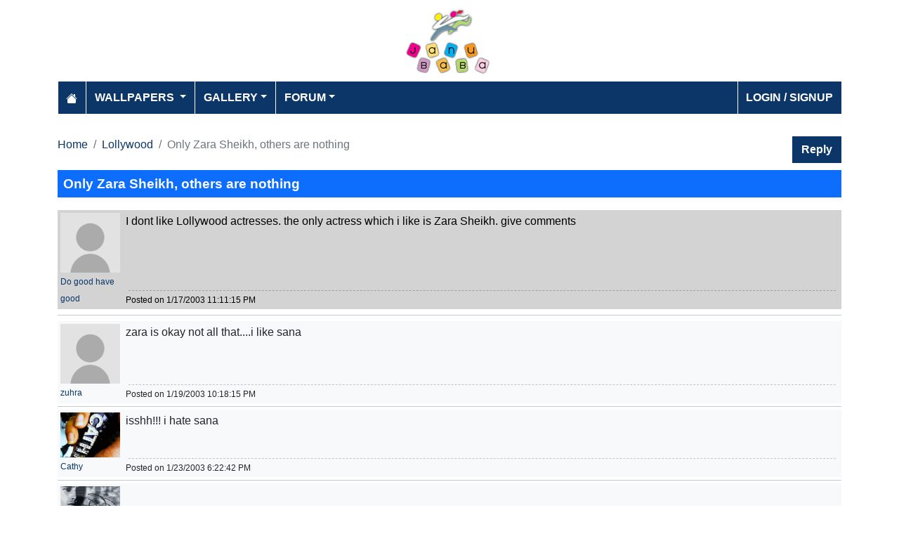

--- FILE ---
content_type: text/html; charset=utf-8
request_url: https://www.janubaba.com/forum/topic/1455-Only-Zara-Sheikh-others-are-nothing
body_size: 4440
content:
<!DOCTYPE html>
<html>
<head>
    <meta charset="utf-8" />
    <meta name="viewport" content="width=device-width, initial-scale=1.0" />
    <title>Only Zara Sheikh, others are nothing | Janubaba Forum</title>
    <meta name="description" content="Entertainment and Information portal covering events and entertainment shows happening in Pakistan include photos, videos and wallpapers" />
    <meta name="keywords" content="wallpapers, pakistan, karachi, entertainment, directory, jobs, classifieds, buy n sell, online, model watch, galllery, bollywood, lollywood, hollywood, models" />
    
    
    
    
        <link rel="stylesheet" href="/lib/bootstrap/css/bootstrap.css" />
        <link rel="stylesheet" href="/css/site.css" />
        <link rel="stylesheet" href="/themes/Janubaba/site.css" />
    
    


    
    
</head>
<body>
    
<header>
    <div class="container mb-2">
        <div class="row my-2">
            <div class="col-12 text-center"><a href="/"><img src="/themes/janubaba/images/logo.png" class="img-fluidmy-3" width="150" height="100" alt="Logo" /></a></div>

        </div>

        <nav class="navbar navbar-dark navbar-expand-md">
            <button class="navbar-toggler" type="button" data-bs-toggle="collapse" data-bs-target="#navbarCollapse"
                    aria-controls="navbarCollapse" aria-expanded="false" aria-label="Toggle navigation">
                <span class="navbar-toggler-icon"></span>
            </button>
            <div class="collapse navbar-collapse" id="navbarCollapse">
                <ul class="navbar-nav me-auto">
                    <li class="nav-item">
                        <a class="nav-link" href="/">
                            <svg xmlns="http://www.w3.org/2000/svg" width="16" height="16" fill="currentColor" class="bi bi-house-fill" viewBox="0 0 16 16">
                                <path d="M8.707 1.5a1 1 0 0 0-1.414 0L.646 8.146a.5.5 0 0 0 .708.708L8 2.207l6.646 6.647a.5.5 0 0 0 .708-.708L13 5.793V2.5a.5.5 0 0 0-.5-.5h-1a.5.5 0 0 0-.5.5v1.293z"></path>
                                <path d="m8 3.293 6 6V13.5a1.5 1.5 0 0 1-1.5 1.5h-9A1.5 1.5 0 0 1 2 13.5V9.293z"></path>
                            </svg>
                        </a>
                    </li>
                    <li class="nav-item dropdown">
                        <a class="nav-link dropdown-toggle" href="/wallpapers" id="navbarDropdown" role="button"
                           data-bs-toggle="dropdown" aria-haspopup="true" aria-expanded="false">
                            Wallpapers
                        </a>
                        <ul class="dropdown-menu multi-column columns-2" aria-labelledby="navbarDropdown">
                            <li class="row">
                                    <div class="col-sm-6">
                                        <ul class="multi-column-dropdown">
                                                <li><a class="dropdown-item" href="/wallpapers/Aircrafts">Aircrafts</a></li>
                                                <li><a class="dropdown-item" href="/wallpapers/Wallpapers/All-Categories">All Categories</a></li>
                                                <li><a class="dropdown-item" href="/wallpapers/Animals">Animals</a></li>
                                                <li><a class="dropdown-item" href="/wallpapers/Bollywood">Bollywood</a></li>
                                                <li><a class="dropdown-item" href="/wallpapers/Cars">Cars</a></li>
                                                <li><a class="dropdown-item" href="/wallpapers/Cartoons">Cartoons</a></li>
                                                <li><a class="dropdown-item" href="/wallpapers/Couples">Couples</a></li>
                                                <li><a class="dropdown-item" href="/wallpapers/Digital-Art">Digital Art</a></li>
                                                <li><a class="dropdown-item" href="/wallpapers/Funny">Funny</a></li>
                                                <li><a class="dropdown-item" href="/wallpapers/Games">Games</a></li>
                                                <li><a class="dropdown-item" href="/wallpapers/Hollywood">Hollywood</a></li>
                                                <li><a class="dropdown-item" href="/wallpapers/Kids">Kids</a></li>
                                        </ul>
                                    </div>
                                    <div class="col-sm-6">
                                        <ul class="multi-column-dropdown">
                                                <li><a class="dropdown-item" href="/wallpapers/Landscapes">Landscapes</a></li>
                                                <li><a class="dropdown-item" href="/wallpapers/Lollywood">Lollywood</a></li>
                                                <li><a class="dropdown-item" href="/wallpapers/Misc">Misc</a></li>
                                                <li><a class="dropdown-item" href="/wallpapers/Models">Models</a></li>
                                                <li><a class="dropdown-item" href="/wallpapers/Movies">Movies</a></li>
                                                <li><a class="dropdown-item" href="/wallpapers/Personals">Personals</a></li>
                                                <li><a class="dropdown-item" href="/wallpapers/Poetic">Poetic</a></li>
                                                <li><a class="dropdown-item" href="/wallpapers/Ships">Ships</a></li>
                                                <li><a class="dropdown-item" href="/wallpapers/Special">Special</a></li>
                                                <li><a class="dropdown-item" href="/wallpapers/Sports">Sports</a></li>
                                                <li><a class="dropdown-item" href="/wallpapers/Wallpapers">Wallpapers</a></li>
                                        </ul>
                                    </div>
                            </li>
                        </ul>
                    </li>
                    <li class="nav-item dropdown">
                        <a class="nav-link dropdown-toggle" href="/gallery" id="navbarDropdown" role="button" data-bs-toggle="dropdown" aria-haspopup="true" aria-expanded="false">Gallery</a>
                        <ul class="dropdown-menu multi-column columns-2" aria-labelledby="navbarDropdown">
                            <li class="row">
                                    <div class="col-sm-6">
                                        <ul class="multi-column-dropdown">
                                                <li><a class="dropdown-item" href="/gallery/Bollywood">Bollywood</a></li>
                                                <li><a class="dropdown-item" href="/gallery/Hollywood">Hollywood</a></li>
                                                <li><a class="dropdown-item" href="/gallery/International">International</a></li>
                                        </ul>
                                    </div>
                                    <div class="col-sm-6">
                                        <ul class="multi-column-dropdown">
                                                <li><a class="dropdown-item" href="/gallery/Lollywood">Lollywood</a></li>
                                                <li><a class="dropdown-item" href="/gallery/Sports">Sports</a></li>
                                        </ul>
                                    </div>
                            </li>
                        </ul>
                    </li>
                    <li class="nav-item dropdown">
                        <a class="nav-link dropdown-toggle" href="/forum" id="navbarDropdown" role="button" data-bs-toggle="dropdown" aria-haspopup="true" aria-expanded="false">Forum</a>
                        <ul class="dropdown-menu multi-column columns-2" aria-labelledby="navbarDropdown" style="min-width: 500px;">
                            <li class="row">
                                    <div class="col-sm-6">
                                        <ul class="multi-column-dropdown">
                                                <li><a class="dropdown-item overflow-hidden" href="/forum/topics/7-Introductions">Introductions</a></li>
                                                <li><a class="dropdown-item overflow-hidden" href="/forum/topics/5-Freedom-of-Speech">Freedom of Speech</a></li>
                                                <li><a class="dropdown-item overflow-hidden" href="/forum/topics/12-Religion">Religion</a></li>
                                                <li><a class="dropdown-item overflow-hidden" href="/forum/topics/19-Songs-and-Lyrics-Talk">Songs and Lyrics Talk</a></li>
                                                <li><a class="dropdown-item overflow-hidden" href="/forum/topics/13-Professions-/-Education">Professions / Education</a></li>
                                                <li><a class="dropdown-item overflow-hidden" href="/forum/topics/8-Poetry-Cafe-URDU">Poetry Cafe (URDU)</a></li>
                                                <li><a class="dropdown-item overflow-hidden" href="/forum/topics/9-Sentiments">Sentiments</a></li>
                                                <li><a class="dropdown-item overflow-hidden" href="/forum/topics/4-Rendezvous-aka-Request-service-center-Help-Desk">Rendezvous (aka Request, service center, Help Desk)</a></li>
                                                <li><a class="dropdown-item overflow-hidden" href="/forum/topics/18-Teen-Talk">Teen Talk</a></li>
                                                <li><a class="dropdown-item overflow-hidden" href="/forum/topics/22-Idiotic-Topics-Trash-Bin">Idiotic Topics (Trash Bin) </a></li>
                                                <li><a class="dropdown-item overflow-hidden" href="/forum/topics/23-Poetry-Cafe-English">Poetry Cafe (English)</a></li>
                                                <li><a class="dropdown-item overflow-hidden" href="/forum/topics/25-JB-SOCIAL-CLUB">JB SOCIAL CLUB</a></li>
                                                <li><a class="dropdown-item overflow-hidden" href="/forum/topics/10-Love-and-Romance">Love and Romance</a></li>
                                        </ul>
                                    </div>
                                    <div class="col-sm-6">
                                        <ul class="multi-column-dropdown">
                                                <li><a class="dropdown-item overflow-hidden" href="/forum/topics/15-Serious-Corner">Serious Corner</a></li>
                                                <li><a class="dropdown-item overflow-hidden" href="/forum/topics/17-Road-Trips-/-OffRoad-/-Vacations">Road Trips / OffRoad / Vacations</a></li>
                                                <li><a class="dropdown-item overflow-hidden" href="/forum/topics/20-Sports-Talk">Sports Talk</a></li>
                                                <li><a class="dropdown-item overflow-hidden" href="/forum/topics/2-Bollywood">Bollywood</a></li>
                                                <li><a class="dropdown-item overflow-hidden" href="/forum/topics/26-Trash-Bin">Trash Bin</a></li>
                                                <li><a class="dropdown-item overflow-hidden" href="/forum/topics/11-ForeignWood">ForeignWood</a></li>
                                                <li><a class="dropdown-item overflow-hidden" href="/forum/topics/21-Cool/-Classic/-Amazing/-Artistic-Pictures">Cool/ Classic/ Amazing/ Artistic Pictures</a></li>
                                                <li><a class="dropdown-item overflow-hidden" href="/forum/topics/14-Gaming-Zone">Gaming Zone</a></li>
                                                <li><a class="dropdown-item overflow-hidden" href="/forum/topics/6-Funny-Phix-/JOKES/Topics-Box">Funny Phix!/JOKES/Topics Box</a></li>
                                                <li><a class="dropdown-item overflow-hidden" href="/forum/topics/1-Lollywood">Lollywood</a></li>
                                                <li><a class="dropdown-item overflow-hidden" href="/forum/topics/24-JB-IT-Solutions">JB IT Solutions</a></li>
                                                <li><a class="dropdown-item overflow-hidden" href="/forum/topics/3-Advertisment">Advertisment</a></li>
                                        </ul>
                                    </div>
                            </li>
                        </ul>
                    </li>

                </ul>
                <ul class="navbar-nav">
                        <li class="nav-item">
                            <a class="nav-link" aria-current="page" href="/account/login">Login / Signup</a>
                        </li>

                </ul>

            </div>
        </nav>
    </div>
</header>
    
<div class="container">
    <div class="row mt-4 g-2">

        <div class="col-10">
                <nav aria-label="breadcrumb">
                    <ol class="breadcrumb">
                        <li class="breadcrumb-item"><a href="/forum">Home</a></li>
                        <li class="breadcrumb-item"><a href="/forum/topics/1-Lollywood">Lollywood</a></li>
                        <li class="breadcrumb-item active" aria-current="page">Only Zara Sheikh, others are nothing</li>
                    </ol>
                </nav>


        </div>
        <div class="col-2 text-end">
            <a class="btn btn-primary" href="/forum/new-reply?topicid=1455">Reply</a>
        </div>

        <div class="col-sm-12 heading-h2">
            <h2 class="bg-primary text-light p-2">Only Zara Sheikh, others are nothing</h2>
        </div>
        <div class="col-12">


                <div class="row g-0 bg-forum-topic">
                    <div class="col-1 p-1">

                        <img src="/images/nophoto.png" class="img-fluid" />
                        <div><a href="/forum/profile/Do good have good" class="fs-7">Do good have good</a></div>
                    </div>
                    <div class="col-sm-11 d-flex flex-column p-1">
                        <div>I dont like Lollywood actresses. the only actress which i like is Zara Sheikh. give comments</div>

                        <div class="mt-2 fs-7 mt-auto">
                            <hr class="m-1" style="border-top: dashed 1px;" />
                            Posted on 1/17/2003 11:11:15 PM
                        </div>

                    </div>
                </div>
                <hr class="p-0 my-2" />
                <div class="row bg-light g-0" id="reply_1455">
                    <div class="col-sm-1 p-1">
                        <a href="/forum/profile/zuhra"><img src="/images/nophoto.png" class="img-fluid" /></a>
                        <div><a href="/forum/profile/zuhra" class="fs-7">zuhra</a></div>

                    </div>
                    <div class="col-sm-11 d-flex flex-column p-1">
                        <div>zara is okay not all that....i like sana</div>

                        <div class="mt-2 fs-7 mt-auto">
                            <hr class="m-1" style="border-top: dashed 1px;" />
                            Posted on 1/19/2003 10:18:15 PM
                        </div>
                    </div>
                </div>
                <hr class="p-0 my-1" />
                <div class="row bg-light g-0" id="reply_1455">
                    <div class="col-sm-1 p-1">
                        <a href="/forum/profile/Cathy"><img src="/images/forum/2008-3-24_163349_Cathy!!!_139.jpg" class="img-fluid" /></a>
                        <div><a href="/forum/profile/Cathy" class="fs-7">Cathy</a></div>

                    </div>
                    <div class="col-sm-11 d-flex flex-column p-1">
                        <div>isshh!!! i hate sana</div>

                        <div class="mt-2 fs-7 mt-auto">
                            <hr class="m-1" style="border-top: dashed 1px;" />
                            Posted on 1/23/2003 6:22:42 PM
                        </div>
                    </div>
                </div>
                <hr class="p-0 my-1" />
                <div class="row bg-light g-0" id="reply_1455">
                    <div class="col-sm-1 p-1">
                        <a href="/forum/profile/WARMTH OF LOVE"><img src="/images/forum/2008-10-2_64916_2005-1-27_172330_Admintag1.gif" class="img-fluid" /></a>
                        <div><a href="/forum/profile/WARMTH OF LOVE" class="fs-7">WARMTH OF LOVE</a></div>

                    </div>
                    <div class="col-sm-11 d-flex flex-column p-1">
                        <div><font color="blue"><br /><br />fir ayshwariya<br /><br />Warmth of Love<br /></font id="blue"></div>

                        <div class="mt-2 fs-7 mt-auto">
                            <hr class="m-1" style="border-top: dashed 1px;" />
                            Posted on 2/5/2003 6:13:45 AM
                        </div>
                    </div>
                </div>
                <hr class="p-0 my-1" />
                <div class="row bg-light g-0" id="reply_1455">
                    <div class="col-sm-1 p-1">
                        <a href="/forum/profile/pakgirl"><img src="/images/nophoto.png" class="img-fluid" /></a>
                        <div><a href="/forum/profile/pakgirl" class="fs-7">pakgirl</a></div>

                    </div>
                    <div class="col-sm-11 d-flex flex-column p-1">
                        <div>I also like Zara S. She is my favorite. I also like the new ones who are coming up in the movie Pyar Hi Pyar Main. They look pretty. I don't like any of the older actresses.</div>

                        <div class="mt-2 fs-7 mt-auto">
                            <hr class="m-1" style="border-top: dashed 1px;" />
                            Posted on 2/10/2003 5:51:15 AM
                        </div>
                    </div>
                </div>
                <hr class="p-0 my-1" />
                <div class="row bg-light g-0" id="reply_1455">
                    <div class="col-sm-1 p-1">
                        <a href="/forum/profile/MAA"><img src="/images/forum/praying_hands.jpg" class="img-fluid" /></a>
                        <div><a href="/forum/profile/MAA" class="fs-7">MAA</a></div>

                    </div>
                    <div class="col-sm-11 d-flex flex-column p-1">
                        <div>YES ZARA IS OK.<br /><br />I AGREE WITH ZUHRA...I LIKE SANA TOO.....I LIKE HER ACTING....ALTHOUGH I HAVE TO SAY THAT SAIMA'S ACTING IS GOOD....BUT THE WOMAN HAS GOT TO KNOW SHE IS GETTING ON.</div>

                        <div class="mt-2 fs-7 mt-auto">
                            <hr class="m-1" style="border-top: dashed 1px;" />
                            Posted on 2/10/2003 6:36:44 PM
                        </div>
                    </div>
                </div>
                <hr class="p-0 my-1" />
                <div class="row bg-light g-0" id="reply_1455">
                    <div class="col-sm-1 p-1">
                        <a href="/forum/profile/WARMTH OF LOVE"><img src="/images/forum/2008-10-2_64916_2005-1-27_172330_Admintag1.gif" class="img-fluid" /></a>
                        <div><a href="/forum/profile/WARMTH OF LOVE" class="fs-7">WARMTH OF LOVE</a></div>

                    </div>
                    <div class="col-sm-11 d-flex flex-column p-1">
                        <div><font color="blue"><br /><br />good comments... <br /><br />Warmth of Love<br /></font id="blue"></div>

                        <div class="mt-2 fs-7 mt-auto">
                            <hr class="m-1" style="border-top: dashed 1px;" />
                            Posted on 2/15/2003 2:54:30 AM
                        </div>
                    </div>
                </div>
                <hr class="p-0 my-1" />
                <div class="row bg-light g-0" id="reply_1455">
                    <div class="col-sm-1 p-1">
                        <a href="/forum/profile/Cathy"><img src="/images/forum/2008-3-24_163349_Cathy!!!_139.jpg" class="img-fluid" /></a>
                        <div><a href="/forum/profile/Cathy" class="fs-7">Cathy</a></div>

                    </div>
                    <div class="col-sm-11 d-flex flex-column p-1">
                        <div>well I like Nisha ....</div>

                        <div class="mt-2 fs-7 mt-auto">
                            <hr class="m-1" style="border-top: dashed 1px;" />
                            Posted on 3/2/2003 4:34:00 PM
                        </div>
                    </div>
                </div>
                <hr class="p-0 my-1" />
                <div class="row bg-light g-0" id="reply_1455">
                    <div class="col-sm-1 p-1">
                        <a href="/forum/profile/hunain"><img src="/images/nophoto.png" class="img-fluid" /></a>
                        <div><a href="/forum/profile/hunain" class="fs-7">hunain</a></div>

                    </div>
                    <div class="col-sm-11 d-flex flex-column p-1">
                        <div>zara ka sirf gana acha lagta hai ( akalia mujeh chor keh chala hai to kaha) but i didn't see her any film</div>

                        <div class="mt-2 fs-7 mt-auto">
                            <hr class="m-1" style="border-top: dashed 1px;" />
                            Posted on 3/2/2003 6:01:37 PM
                        </div>
                    </div>
                </div>
                <hr class="p-0 my-1" />
                <div class="row bg-light g-0" id="reply_1455">
                    <div class="col-sm-1 p-1">
                        <a href="/forum/profile/Cathy"><img src="/images/forum/2008-3-24_163349_Cathy!!!_139.jpg" class="img-fluid" /></a>
                        <div><a href="/forum/profile/Cathy" class="fs-7">Cathy</a></div>

                    </div>
                    <div class="col-sm-11 d-flex flex-column p-1">
                        <div>mein nay dekhi hai......saari</div>

                        <div class="mt-2 fs-7 mt-auto">
                            <hr class="m-1" style="border-top: dashed 1px;" />
                            Posted on 3/2/2003 8:37:30 PM
                        </div>
                    </div>
                </div>
                <hr class="p-0 my-1" />
                <div class="row bg-light g-0" id="reply_1455">
                    <div class="col-sm-1 p-1">
                        <a href="/forum/profile/WARMTH OF LOVE"><img src="/images/forum/2008-10-2_64916_2005-1-27_172330_Admintag1.gif" class="img-fluid" /></a>
                        <div><a href="/forum/profile/WARMTH OF LOVE" class="fs-7">WARMTH OF LOVE</a></div>

                    </div>
                    <div class="col-sm-11 d-flex flex-column p-1">
                        <div><font color="blue"><br /><br />wawo...<br /><br />Warmth of Love<br /></font id="blue"></div>

                        <div class="mt-2 fs-7 mt-auto">
                            <hr class="m-1" style="border-top: dashed 1px;" />
                            Posted on 3/3/2003 4:00:01 AM
                        </div>
                    </div>
                </div>
                <hr class="p-0 my-1" />
                <div class="row bg-light g-0" id="reply_1455">
                    <div class="col-sm-1 p-1">
                        <a href="/forum/profile/WARMTH OF LOVE"><img src="/images/forum/2008-10-2_64916_2005-1-27_172330_Admintag1.gif" class="img-fluid" /></a>
                        <div><a href="/forum/profile/WARMTH OF LOVE" class="fs-7">WARMTH OF LOVE</a></div>

                    </div>
                    <div class="col-sm-11 d-flex flex-column p-1">
                        <div><font color="blue"><br /><br />wawo...<br /><br />Warmth of Love<br /></font id="blue"></div>

                        <div class="mt-2 fs-7 mt-auto">
                            <hr class="m-1" style="border-top: dashed 1px;" />
                            Posted on 3/3/2003 4:00:02 AM
                        </div>
                    </div>
                </div>
                <hr class="p-0 my-1" />
                <div class="row bg-light g-0" id="reply_1455">
                    <div class="col-sm-1 p-1">
                        <a href="/forum/profile/Cathy"><img src="/images/forum/2008-3-24_163349_Cathy!!!_139.jpg" class="img-fluid" /></a>
                        <div><a href="/forum/profile/Cathy" class="fs-7">Cathy</a></div>

                    </div>
                    <div class="col-sm-11 d-flex flex-column p-1">
                        <div>ufff itna wow !!!</div>

                        <div class="mt-2 fs-7 mt-auto">
                            <hr class="m-1" style="border-top: dashed 1px;" />
                            Posted on 3/7/2003 6:46:39 AM
                        </div>
                    </div>
                </div>
                <hr class="p-0 my-1" />
                <div class="row bg-light g-0" id="reply_1455">
                    <div class="col-sm-1 p-1">
                        <a href="/forum/profile/WARMTH OF LOVE"><img src="/images/forum/2008-10-2_64916_2005-1-27_172330_Admintag1.gif" class="img-fluid" /></a>
                        <div><a href="/forum/profile/WARMTH OF LOVE" class="fs-7">WARMTH OF LOVE</a></div>

                    </div>
                    <div class="col-sm-11 d-flex flex-column p-1">
                        <div><font color="blue"><br /><br />bsa meri marzi<br /><br />Wãrm¯|¯h oƒ Løvé<br /></font id="blue"></div>

                        <div class="mt-2 fs-7 mt-auto">
                            <hr class="m-1" style="border-top: dashed 1px;" />
                            Posted on 3/13/2003 1:40:23 AM
                        </div>
                    </div>
                </div>
                <hr class="p-0 my-1" />
                <div class="row bg-light g-0" id="reply_1455">
                    <div class="col-sm-1 p-1">
                        <a href="/forum/profile/rehankhan"><img src="/images/nophoto.png" class="img-fluid" /></a>
                        <div><a href="/forum/profile/rehankhan" class="fs-7">rehankhan</a></div>

                    </div>
                    <div class="col-sm-11 d-flex flex-column p-1">
                        <div>hi</div>

                        <div class="mt-2 fs-7 mt-auto">
                            <hr class="m-1" style="border-top: dashed 1px;" />
                            Posted on 3/17/2003 1:43:58 PM
                        </div>
                    </div>
                </div>
                <hr class="p-0 my-1" />
                <div class="row bg-light g-0" id="reply_1455">
                    <div class="col-sm-1 p-1">
                        <a href="/forum/profile/WARMTH OF LOVE"><img src="/images/forum/2008-10-2_64916_2005-1-27_172330_Admintag1.gif" class="img-fluid" /></a>
                        <div><a href="/forum/profile/WARMTH OF LOVE" class="fs-7">WARMTH OF LOVE</a></div>

                    </div>
                    <div class="col-sm-11 d-flex flex-column p-1">
                        <div><font color="blue"><br /><br />hi ... rehankhan... happy posting... <br /><br />see u around<br /><br />Wãrm¯|¯h  oƒ  Løvé<br /></font id="blue"></div>

                        <div class="mt-2 fs-7 mt-auto">
                            <hr class="m-1" style="border-top: dashed 1px;" />
                            Posted on 3/17/2003 10:04:40 PM
                        </div>
                    </div>
                </div>
                <hr class="p-0 my-1" />
                <div class="row bg-light g-0" id="reply_1455">
                    <div class="col-sm-1 p-1">
                        <a href="/forum/profile/BiNgO"><img src="/images/nophoto.png" class="img-fluid" /></a>
                        <div><a href="/forum/profile/BiNgO" class="fs-7">BiNgO</a></div>

                    </div>
                    <div class="col-sm-11 d-flex flex-column p-1">
                        <div><br />She is the most beautiful girl of Lollywood.<br />Check this out, my fansite on Zara Shaikh!!!<br />[url]http://go.to/zarapage[/url]<br /><br /><hr noshade size="1"></div>

                        <div class="mt-2 fs-7 mt-auto">
                            <hr class="m-1" style="border-top: dashed 1px;" />
                            Posted on 3/28/2003 8:55:50 AM
                        </div>
                    </div>
                </div>
                <hr class="p-0 my-1" />
                <div class="row bg-light g-0" id="reply_1455">
                    <div class="col-sm-1 p-1">
                        <a href="/forum/profile/WARMTH OF LOVE"><img src="/images/forum/2008-10-2_64916_2005-1-27_172330_Admintag1.gif" class="img-fluid" /></a>
                        <div><a href="/forum/profile/WARMTH OF LOVE" class="fs-7">WARMTH OF LOVE</a></div>

                    </div>
                    <div class="col-sm-11 d-flex flex-column p-1">
                        <div><font color="blue"><br /><br />gr8 ... I'll check it laterz :P<br /><br />Wãrm¯|¯h  oƒ  Løvé<br /></font id="blue"></div>

                        <div class="mt-2 fs-7 mt-auto">
                            <hr class="m-1" style="border-top: dashed 1px;" />
                            Posted on 3/28/2003 4:04:31 PM
                        </div>
                    </div>
                </div>
                <hr class="p-0 my-1" />
                <div class="row bg-light g-0" id="reply_1455">
                    <div class="col-sm-1 p-1">
                        <a href="/forum/profile/MirzaJee"><img src="/images/nophoto.png" class="img-fluid" /></a>
                        <div><a href="/forum/profile/MirzaJee" class="fs-7">MirzaJee</a></div>

                    </div>
                    <div class="col-sm-11 d-flex flex-column p-1">
                        <div>Waht ever<br /></div>

                        <div class="mt-2 fs-7 mt-auto">
                            <hr class="m-1" style="border-top: dashed 1px;" />
                            Posted on 4/10/2003 5:49:05 PM
                        </div>
                    </div>
                </div>
                <hr class="p-0 my-1" />
                <div class="row bg-light g-0" id="reply_1455">
                    <div class="col-sm-1 p-1">
                        <a href="/forum/profile/WARMTH OF LOVE"><img src="/images/forum/2008-10-2_64916_2005-1-27_172330_Admintag1.gif" class="img-fluid" /></a>
                        <div><a href="/forum/profile/WARMTH OF LOVE" class="fs-7">WARMTH OF LOVE</a></div>

                    </div>
                    <div class="col-sm-11 d-flex flex-column p-1">
                        <div><font color="blue"><br /><br />okay<br /><br />Wãrm¯|¯h  oƒ  Løvé<br /></font id="blue"></div>

                        <div class="mt-2 fs-7 mt-auto">
                            <hr class="m-1" style="border-top: dashed 1px;" />
                            Posted on 4/11/2003 2:04:44 AM
                        </div>
                    </div>
                </div>
                <hr class="p-0 my-1" />
                <div class="row bg-light g-0" id="reply_1455">
                    <div class="col-sm-1 p-1">
                        <a href="/forum/profile/SaPnA"><img src="/images/nophoto.png" class="img-fluid" /></a>
                        <div><a href="/forum/profile/SaPnA" class="fs-7">SaPnA</a></div>

                    </div>
                    <div class="col-sm-11 d-flex flex-column p-1">
                        <div>me too okay</div>

                        <div class="mt-2 fs-7 mt-auto">
                            <hr class="m-1" style="border-top: dashed 1px;" />
                            Posted on 4/11/2003 2:06:18 AM
                        </div>
                    </div>
                </div>
                <hr class="p-0 my-1" />
                <div class="row bg-light g-0" id="reply_1455">
                    <div class="col-sm-1 p-1">
                        <a href="/forum/profile/WARMTH OF LOVE"><img src="/images/forum/2008-10-2_64916_2005-1-27_172330_Admintag1.gif" class="img-fluid" /></a>
                        <div><a href="/forum/profile/WARMTH OF LOVE" class="fs-7">WARMTH OF LOVE</a></div>

                    </div>
                    <div class="col-sm-11 d-flex flex-column p-1">
                        <div><font color="blue"><br /><br />good <br /><br />Wãrm¯|¯h  oƒ  Løvé<br /></font id="blue"></div>

                        <div class="mt-2 fs-7 mt-auto">
                            <hr class="m-1" style="border-top: dashed 1px;" />
                            Posted on 4/11/2003 3:37:40 AM
                        </div>
                    </div>
                </div>
                <hr class="p-0 my-1" />
            <div class="text-end my-2">
                <a class="btn btn-primary" href="/forum/new-reply?topicid=1455">Reply</a>
            </div>

            <div class="row my-3">
                <div class="col-12">
                    <nav><ul class="pagination justify-content-center">
<li class="page-item active"><a class="page-link" href="/forum/topic/1455-Only-Zara-Sheikh-others-are-nothing/pg-1">1</a></li>
</ul></nav>

                </div>
            </div>
        </div>
    </div>
</div>
    <footer>

    <div class="bg-dark1 py-2">
        <div class="container">
            <div class="d-flex justify-content-between align-items-center">
                <div> Copyright © 2026 Janubaba.com. All rights reserved.</div>
                <div>
                        <a href="/contactus">Contact Us</a>



                </div>
            </div>

        </div>

    </div>

</footer>
    
    
        <script src="/lib/bootstrap/js/bootstrap.bundle.js"></script>
        <script src="/lib/vanilla-lazyload/dist/lazyload.js"></script>
        <script src="/js/site.js"></script>
    
    

        

    <!-- Default Statcounter code for Janubaba.com
http://www.janubaba.com -->
<script type="text/javascript">
var sc_project=10501299; 
var sc_invisible=1; 
var sc_security="dad8c239"; 
</script>
<script type="text/javascript"
src="https://www.statcounter.com/counter/counter.js"
async></script>
<noscript><div class="statcounter"><a title="real time web
analytics" href="https://statcounter.com/"
target="_blank"><img class="statcounter"
src="https://c.statcounter.com/10501299/0/dad8c239/1/"
alt="real time web analytics"
referrerPolicy="no-referrer-when-downgrade"></a></div></noscript>
<!-- End of Statcounter Code -->
    <div class="overlayLoader"></div>
    <div id="ajaxResult"></div>
        
<script defer src="https://static.cloudflareinsights.com/beacon.min.js/vcd15cbe7772f49c399c6a5babf22c1241717689176015" integrity="sha512-ZpsOmlRQV6y907TI0dKBHq9Md29nnaEIPlkf84rnaERnq6zvWvPUqr2ft8M1aS28oN72PdrCzSjY4U6VaAw1EQ==" data-cf-beacon='{"version":"2024.11.0","token":"d98ecd330dc34a83a222968e2d3361e9","r":1,"server_timing":{"name":{"cfCacheStatus":true,"cfEdge":true,"cfExtPri":true,"cfL4":true,"cfOrigin":true,"cfSpeedBrain":true},"location_startswith":null}}' crossorigin="anonymous"></script>
</body>
</html>